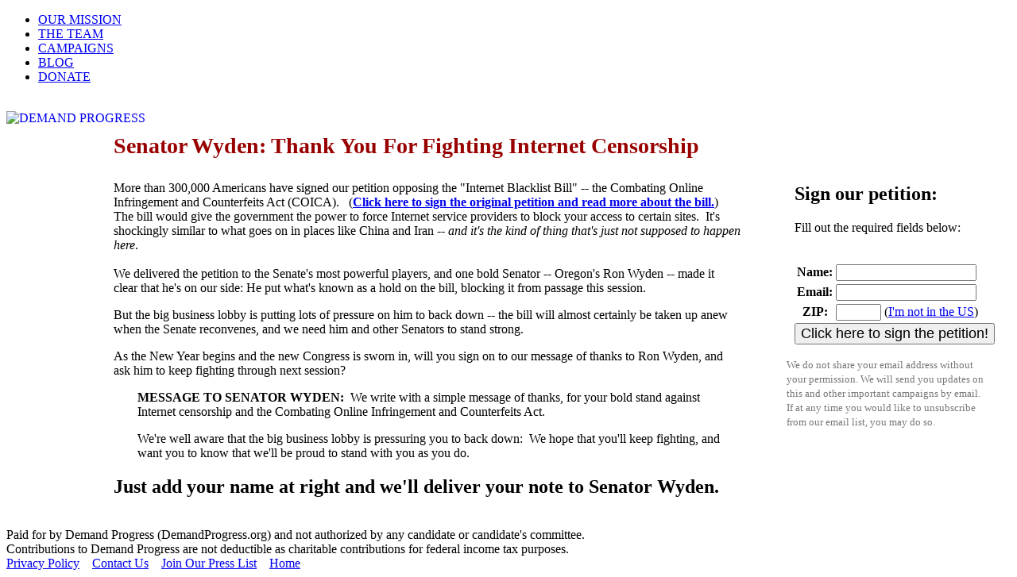

--- FILE ---
content_type: text/html; charset=utf-8
request_url: https://act.demandprogress.org/sign/wyden/
body_size: 4606
content:

<!DOCTYPE html>
<html lang="EN" dir="ltr">
<head>
  <meta http-equiv="Content-Type" content="text/html; charset=utf-8" />
  <script type="text/javascript">
  window.startTime = (new Date()).getTime();
  </script>
<title>Senator Wyden: Thank You For Fighting Internet Censorship | Demand Progress</title>
<meta http-equiv="imagetoolbar" content="no" />
<link rel="stylesheet" href="https://s3.amazonaws.com/s3.demandprogress.org/css/layout.css" type="text/css" />
<link rel="stylesheet" type="text/css" href="/samples/actionkit.css" />
  <script src="//ajax.googleapis.com/ajax/libs/jquery/1.3.2/jquery.min.js"></script>
  <script src="/samples/actionkit.js"></script>

<script type="text/javascript"> 
 
var oldcontext = actionkit.forms.onContextLoaded;
function newContext(context) {
  if (context.name) { context.name = context.name.replace(/^Mrs?\.? /, ''); }
  oldcontext(context);
}
actionkit.forms.onContextLoaded=newContext;

  var _gaq = _gaq || [];
  _gaq.push(['_setAccount', 'UA-21173696-1']);
  _gaq.push(['_setDomainName', '.demandprogress.org']);
  _gaq.push(['_trackPageview']);
 
  (function() {
    var ga = document.createElement('script'); ga.type = 'text/javascript'; ga.async = true;
    ga.src = ('https:' == document.location.protocol ? 'https://ssl' : 'http://www') + '.google-analytics.com/ga.js';
    var s = document.getElementsByTagName('script')[0]; s.parentNode.insertBefore(ga, s);
  })();
 
</script>
</head>
<body id="top">
<script type="text/javascript">actionkit.forms.initPage()</script>
  <div id="topnav">
    <ul>
      <li class="active"><a href="http://www.demandprogress.org/about">OUR MISSION</a><span></span></li>
      <li><a href="http://www.demandprogress.org/about/">THE TEAM</a><span></span></li>
      <li><a href="http://www.demandprogress.org/campaigns/">CAMPAIGNS</a><span></span></li>
      <li><a href="http://www.demandprogress.org/blog/">BLOG</a><span></span></li> 
      <li class="last"><a href="http://www.demandprogress.org/donate/">DONATE</a><span></span></li>
    </ul>
  </div>
    <br class="clear" />

	<a href="http://www.demandprogress.org/"><img src="https://s3.amazonaws.com/s3.demandprogress.org/images/demand.logo.png" style="float: left;" alt=
"DEMAND PROGRESS" /></a>




<meta name="title" content="Senator Wyden: Thank You For Fighting Internet Censorship" /> 
<link rel="canonical" href="https://act.demandprogress.org/act/wyden/" />
<meta name="description" content="The Internet Blacklist Bill will be back before the Senate soon. The bill would give the government the power to force Internet service providers to block your access to certain sites.  

It&#x27;s shockingly similar to what happens in places like China and Iran -- and it&#x27;s the kind of thing that&#x27;s just not supposed to happen here. Please join me in the fight against Internet censorship!" />
<link rel="image_src" href="https://s3.amazonaws.com/s3.demandprogress.org/images/RonWyden.jpg" />


<div class="wrapper col5" style="min-width: 875px;"> 
<div style="float: right; margin-top: 25px; margin-right: 20px; margin-left: 40px;"> 

<div> 
<img src="https://s3.amazonaws.com/s3.demandprogress.org/images/RonWyden.jpg" alt="" style="max-width: 300px; margin-bottom: 10px;" /> 
</div>




      <div class="holder" style="margin-left: 10px;"> 

<form class="ak-form" name="act" method="POST" action="/act/" accept-charset="utf-8">
<input type="hidden" name="utf8" value="&#x2714;" />
<input type="hidden" name="page" value="wyden" />
<input type="hidden" name="action_referer" value="" id="id_referer" /> 
<input type="hidden" name="lists" value="1" />

<h2><b>Sign our petition:</b></h2>

<ul class="compact" id="ak-errors"></ul>

<p>Fill out the required fields below:</p>

<div id="unknown_user">
<fb:login-button perms="email">Autofill<span id="id_autofilled"></span> using Facebook</fb:login-button>

    <table class="gridded" style="">
    <tr><th><label for="id_name">Name:</label></th><td><input id="id_name" type="text" name="name" /></td></tr>
    <tr><th><label for="id_email">Email:</label></th><td><input id="id_email" type="email" name="email" /></td></tr>
<!--    <tr><th><label for="id_address1">Address:</label></th> <td><input id="id_address1" type="text" name="address1" /></td></tr>
    <tr><th><label for="id_city">City:</label></th> <td><input id="id_city" type="text" name="city" /></td></tr>
    <tr><th><label for="id_state">State:</label></th><td><select name="state" id="id_state" >
<option value=""></option>
<option value="AL">Alabama</option>
<option value="AK">Alaska</option>
<option value="AZ">Arizona</option>
<option value="AR">Arkansas</option>
<option value="CA">California</option>
<option value="CO">Colorado</option>
<option value="CT">Connecticut</option>
<option value="DE">Delaware</option>
<option value="FL">Florida</option>
<option value="GA">Georgia</option>
<option value="HI">Hawaii</option>
<option value="ID">Idaho</option>
<option value="IL">Illinois</option>
<option value="IN">Indiana</option>
<option value="IA">Iowa</option>
<option value="KS">Kansas</option>
<option value="KY">Kentucky</option>
<option value="LA">Louisiana</option>
<option value="ME">Maine</option>
<option value="MD">Maryland</option>
<option value="MA">Massachusetts</option>
<option value="MI">Michigan</option>
<option value="MN">Minnesota</option>
<option value="MS">Mississippi</option>
<option value="MO">Missouri</option>
<option value="MT">Montana</option>
<option value="NE">Nebraska</option>
<option value="NV">Nevada</option>
<option value="NH">New Hampshire</option>
<option value="NJ">New Jersey</option>
<option value="NM">New Mexico</option>
<option value="NY">New York</option>
<option value="NC">North Carolina</option>
<option value="ND">North Dakota</option>
<option value="OH">Ohio</option>
<option value="OK">Oklahoma</option>
<option value="OR">Oregon</option>
<option value="PA">Pennsylvania</option>
<option value="RI">Rhode Island</option>
<option value="SC">South Carolina</option>
<option value="SD">South Dakota</option>
<option value="TN">Tennessee</option>
<option value="TX">Texas</option>
<option value="UT">Utah</option>
<option value="VT">Vermont</option>
<option value="VA">Virginia</option>
<option value="WA">Washington</option>
<option value="DC">Washington, D.C.</option>
<option value="WV">West Virginia</option>
<option value="WI">Wisconsin</option>
<option value="WY">Wyoming</option>
</select>
</td></tr>-->
    <tr id="row_zip"><th><label for="id_zip">ZIP:</label></th> <td><input id="id_zip"  type="text" name="zip" size="5"/> (<a href="javascript:go_foreign()">I'm not in the US</a>)</td></tr>
    <tr id="row_country" style="display: none"><th><label for="id_country">Country:</label></th><td><input id="id_country" type="text" name="country" value="United States" /></td></tr>
</table>
<script type="text/javascript"><!--
function go_foreign(){
document.getElementById('id_zip').value = '20000';
document.getElementById('row_zip').style.display = 'none';
document.getElementById('row_country').style.display = 'table-row';
document.getElementById('id_country').focus();

}
//--></script>
</div>
<div id="known_user">
<p><strong>Are you <span id="known_user_name"></span>?</strong> Just click here:</p>

</div>



<button type="submit" style="font-size: 18px;">Click here to sign the petition!</button>

<div id="known_user">
<p>(Not <span id="known_user_name"></span>?  <a href="?" onclick="return actionkit.forms.logOut()">Click here.</a>)</p>
</div>

</form>
</div>




<p style="width: 250px; color: #777"><small>We do not share your email address without your permission. We will send you updates on this and other important campaigns by email. If at any time you would like to unsubscribe from our email list, you may do so.</small></p> 


</div>



	  <div id="content" style="margin-right: 340px; min-width: 600px; margin-left: 135px;"> 
<h3 style="color: #900; font-size: 28px; clear: left;">Senator Wyden: Thank You For Fighting Internet Censorship</h3> 




<p>More than 300,000 Americans have signed our petition opposing the "Internet Blacklist Bill" -- the Combating Online Infringement and Counterfeits Act (COICA).&nbsp;&nbsp; (<strong><a href="http://demandprogress.org/blacklist/">Click here to sign the original petition and read more about the bill.</a></strong>)&nbsp; The bill would give the government the power to force Internet service providers to block your access to certain sites.&nbsp; It's shockingly similar to what goes on in places like China and Iran -- <em>and it's the kind of thing that's just not supposed to happen here</em>.<br /><br />We delivered the petition to the Senate's most powerful players, and one bold Senator -- Oregon's Ron Wyden -- made it clear that he's on our side: He put what's known as a hold on the bill, blocking it from passage this session.</p>
<p>But the big business lobby is putting lots of pressure on him to back 
down -- the bill will almost certainly be taken up anew when the Senate reconvenes, and we need him and other Senators to stand strong.</p>
<p>As the New Year begins and the new Congress is sworn in, will you sign on to our message of thanks to Ron Wyden, and ask him to keep fighting through next session?</p>
<p style="padding-left: 30px;"><strong>MESSAGE TO SENATOR WYDEN:</strong>&nbsp; We write with a simple message of thanks, for your bold stand against Internet censorship and the Combating Online Infringement and Counterfeits Act.</p>
<p style="padding-left: 30px;">We're well aware that the big business lobby is pressuring you to back down:&nbsp; We hope that you'll keep fighting, and want you to know that we'll be proud to stand with you as you do.</p>

<h2><strong><strong>Just add your name at right and we'll deliver your note to Senator Wyden.<br /></strong></strong></h2>



</div>
<br class="clear" />
</div>


<script type="text/javascript"><!--
document.getElementById('id_referer').value = document.referrer;
//--></script>
<div id="fb-root"></div>
<script type="text/javascript">
var fb_added_fbid = 0;
function fb_handle_session(response){
  if (response.session) {
    FB.api('/me', function(me){
      document.getElementById('id_name').value = me['first_name'] + ' ' + me['last_name'];
      document.getElementById('id_email').value = me['email'];
      //document.getElementById('row_zip').style.display='none';
      document.getElementById('row_country').style.display='none';
      document.getElementById('id_autofilled').innerHTML = 'ed';
      if (!fb_added_fbid) { 
        fb_added_fbid=1;
        actionkit.utils.appendHiddenInput('user_fbid', me['id']);
      }
    })
  }
}

window.fbAsyncInit = function() {
  FB.init({appId: '171284656235955', status: true, xfbml: true});
  FB.getLoginStatus(fb_handle_session);
  FB.Event.subscribe('auth.statusChange', fb_handle_session)
};
      (function() {
        var e = document.createElement('script');
        e.type = 'text/javascript';
        e.src = document.location.protocol +
          '//connect.facebook.net/en_US/all.js';
        e.async = true;
        document.getElementById('fb-root').appendChild(e);
      }());
</script>




<script type="text/javascript">
actionkit.forms.contextRoot = '/context/';
actionkit.forms.initForm('act');
</script>


<div class="wrapper colflag">
  <div id="footer">
<div id="fecBlurb"> Paid for by Demand Progress (DemandProgress.org) and not authorized by any candidate or candidate's committee.<br />Contributions to Demand 
Progress are not deductible as charitable contributions for federal income tax purposes. </div>
	<a href="http://www.demandprogress.org/privacy">Privacy Policy</a> &nbsp;&nbsp; 
	<a href="http://www.demandprogress.org/contact">Contact Us</a> &nbsp;&nbsp; 
	<a href="http://www.demandprogress.org/press">Join Our Press List</a> &nbsp;&nbsp;  
	<a href="http://www.demandprogress.org/">Home</a> 

  </div>
</div>
</body>
</html>


--- FILE ---
content_type: text/css
request_url: https://act.demandprogress.org/samples/actionkit.css
body_size: 466
content:
body.js form.ak-form,
#ak-errors,
#ak-confirmation,
#ak-error-info,
.ak-errors,
.ak-confirmation,
.ak-error-info { 
    display: none 
}
input.ak-error, select.ak-error, textarea.ak-error { 
    background-color: rgb(255,200,200); 
    border-color: red; 
}
label.ak-error {
    color: red;
    font-weight: bold;
}
#ak-errors,
#ak-confirmation,
.ak-errors,
.ak-confirmation {
    list-style-type: none;
    font-weight: bold;
    color: white;
    padding: 7px;
    margin: 7px;
}
#ak-errors, .ak-errors {
    background-color: red;
}
#ak-confirmation, .ak-confirmation {
    background-color: green;
}
form.contains-errors #ak-errors, 
form.contains-errors #ak-error-info,
form.contains-errors .ak-errors, 
form.contains-errors .ak-error-info {
    display: block;
}
ul#ak-errors li,
ul.ak-errors li {
    padding: 0px;
    margin: 0px;
}
#known_user, .known_user {
    display: none;
}
.taf_body {
    border: solid black 1px;
    padding: 5px;
}
div.event-signup {
    zoom: 1; /* work around IE 8 content-hiding bug */
}

/* Targets */
div.target {}
a.local_toggle {}
span.local_toggle_label {font-size: 90%;font-weight:normal}
div.office {display:none;font-weight:normal}
span.office_phone {font-size:90%;color:#666;font-weight:normal}
span.office_phone_label {font-wight:bold}
span.office_fax {font-size:90%;color:#666;font-weight:normal}
span.office_fax_label {font-wight:bold}




--- FILE ---
content_type: text/javascript
request_url: https://act.demandprogress.org/text/100?callback=actionkit.forms.onTextLoaded&rand_id=0.33792587516475514
body_size: 2401
content:
actionkit.forms.onTextLoaded({"file_paste": "To attach a file, paste a URL here", "file_select": "Select File", "field_email": "email address", "field_email_short": "email", "field_zip": "ZIP Code", "field_shipping_zip": "shipping ZIP Code", "field_address1": "street address", "field_address1_short": "address", "field_address2": "address line 2", "field_shipping_address1": "shipping address", "field_card_num": "credit card number", "field_card_code": "credit card verification number", "field_candidate": "candidate", "field_exp_date": "credit card expiration date", "field_exp_date_month": "credit card expiration month", "field_exp_date_year": "credit card expiration year", "field_amount": "donation amount", "field_taf_emails": "one or more friends' email addresses", "field_city": "city", "field_shipping_city": "shipping city", "field_state": "state", "field_shipping_state": "shipping state", "field_name": "name", "field_postal": "postal code", "field_lang": "language", "field_phone": "phone", "field_country": "country", "field_privacy": "more information to process your data", "error_TEMPLATE:missing": "{0} is required.", "error_TEMPLATE:invalid": "{0} is invalid.", "error_TEMPLATE:not_targeted": "Sorry, this action isn't available where you live.", "error_card_num:invalid": "The card number you entered is invalid.  Please try again.", "error_card_num:cleared": "For your security, your card number has been cleared.", "error_amount:minimum": "Sorry, donations below ${0} are not allowed.", "error_amount:maximum": "The amount you entered is too high.", "error_amount:invalid": "The amount you entered does not appear to be valid.", "error_amount:double_pick": "Please either pick an amount from the list OR enter an amount.  You cannot use both in a single donation.", "error_exp_date:invalid": "The expiration date you entered seems to be incorrect.  Use MMYY format.", "error_zip:doesnotmatch": "The address or ZIP code you gave do not match the billing address for the card.  Check for typos, or try another card or address.", "error_name:first_and_last": "First and last names are required.", "error_name:too_long": "Name must be shorter than 256 characters.", "error_mailing_id:not_sent": "Unable to associate this mailing ID with account.", "error_lists:invalid": "Found a non-integer value in 'lists'.", "error_TEMPLATE:unexpected": "Unexpected field name {0}", "error_card_num:processor_error": "Sorry, your donation couldn't be processed.", "error_card_num:duplicate": "Your previous transaction was successful.  If you wish to donate again please wait {0} minutes and try again.", "error_candidate:choose": "Please enter at least one donation amount.", "error_candidate:invalid": "Please enter a valid candidate. ({0})", "error_candidate:invalid_amount": "Please enter a valid amount for this candidate.", "error_product:choose": "Please enter the number of items you wish to receive.", "error_product:max": "I'm sorry, the maximum order is {0}.", "error_product:currency": "This product's pricing information is in the wrong currency.", "error_recurringupdate:invalid": "You must provide either a new card or a new amount.", "error_recurring_start:date_format": "recurring_start must be in the format YYYY-MM-DD", "error_privacy:required": "We need more information to process your data.", "error_privacy:missing": "We need more information to process your data.", "error_ach_method:login_canceled": "Bank login canceled. Please try again or use a different payment method.", "error_ratelimit:too_fast": "Sorry, please wait a minute and try again.", "error_name:invalid": "Name field should not contain email addresses, links, or long numbers.", "error_first_name:invalid": "Name fields should not contain email addresses, links, or long numbers.", "error_last_name:invalid": "Name fields should not contain email addresses, links, or long numbers.", "error_texting_fieldname:missing": "Texting opt-in is required.", "field_event_zip": "event ZIP Code", "field_event_postal": "event ZIP/postal code", "field_event_address1": "event address", "field_event_venue": "event venue", "field_event_starts_at_date": "event start date", "field_event_starts_at_time": "event start time", "field_event_starts_at": "event start date/time", "field_event_public_description": "event description", "field_event_note_to_attendees": "note to event attendees", "field_event_directions": "directions to event", "field_event_max_attendees": "maximum number of attendees", "error_event_host_requirements:missing": "Please check the box agreeing to the event host requirements.", "error_event_host_ground_rules:missing": "Please check the box agreeing to the event host ground rules.", "error_event_signup_ground_rules:missing": "Please check the box agreeing to the event attendee ground rules.", "error_email:hosting": "You're already signed up as a host of this event.  If you want to register as an attendee as well, use another email address.", "error_event_contact_body:missing": "Please enter a message body.", "error_event_roster_user_ids:missing": "Please check off one or more people.", "error_event_roster_user_ids:cannot_demote_creator": "Sorry, the event's creator can't be removed from the host list.", "error_event_email_sent:failed": "Message failed.", "error_event_email_sent:success": "Message sent.", "error_event_roles_changed:failed": "Role change failed.", "error_event_roles_changed:success": "Role changed.", "error_event_users_removed:failed": "User removal failed.", "error_event_users_removed:success": "Users removed.", "error_event_cancelled:failed": "Sorry, the event could not be cancelled.", "error_event_cancelled:success": "Event cancelled.  You can search for other events below.", "error_event_signup_cancelled:success": "Event signup cancelled.  If you want, you can search for other events below.", "error_event_updated:success": "Your event has been updated.", "error_event_starts_at_date:past": "Event cannot start in the past.", "error_event_place:try_another": "We can't find the event's location.  Check event city, postal code, state/region, and country (if any) for typos.", "error_event_max_attendees:out_of_range": "Maximum attendees must be between {0} and {1}.", "error_event_page:wrong_update_page": "Sorry, this is the wrong page for updating this event. You should have been emailed a link to the correct host tools page when you created the event.", "error_event_updated:some_failures": "Sorry, {0[0][failed]} of {0[0][attendees]} attendees could not be processed.", "error_event_volunteer_ground_rules:missing": "Please check the box agreeing to the event volunteer ground rules.", "error_media_target:duplicate_letter": "You have already contacted this paper. Please choose another.", "error_letter_text:letter_too_short": "Your letter is too short.", "error_subject:subject_too_long": "Your subject is too long.", "error_zip/postal:missing": "Zip/postal is required."})

--- FILE ---
content_type: application/javascript
request_url: https://act.demandprogress.org/samples/actionkit.js
body_size: 12365
content:
// This is an old version of actionkit.js kept for backwards compatibility.
// Consider migrating to /resources/actionkit.js for the latest features.

// Copyright 2009-2013 We Also Walk Dogs. All rights reserved.
// The utils.template function ("Simple JavaScript Templating") is based on code by John Resig, 2008, and used under the MIT License.

window.actionkit = { 'utils': {}, 'forms': {} };

// Keep console.log() from being an error
if ( !window.console ) window.console = { log: function() {} };
// Or country_change()
window.country_change = function() {};

(function(ak, utils, forms) {

var $ = window.jQuery;
// If we have multiple forms, just search within this form;
// otherwise search whole doc.
var $sel = function(selector) { 
    if ( ak.multiForms && ak.form ) 
        return $(ak.form).find(selector);
    return $(selector);
};
// Find by ID or (if we have multiple forms) class
var $id = function(id) { 
    if ( !ak.multiForms ) return document.getElementById(id);
    return $sel('#' + id + ', .' + id)[0]
};
var $log = function(item) { if (window.console) window.console.log(item); };

var $text = function(str) { return (forms.text && forms.text[str]) || '' };

// Accepts an error_name like 'card_num:invalid'
forms.errorMessage = function(error_name) { 
    var pieces = error_name.split(':');
    var field_name = pieces[0];
    var error_type = pieces[1];
    
    var field_name = forms.fixStateAndPostalFieldName(field_name)
    
    if ( ak.form['error_' + error_name] )
        return ak.form['error_' + error_name].value;

    if ( $text('error_' + error_name) ) 
        return $text('error_' + error_name);

    var formatString = $text('error_TEMPLATE:' + error_type);
    return utils.capitalize(
        utils.format(formatString, forms.fieldName(field_name))
    );
};

forms.isUnitedStates = function() {
    var country = ak.form && ak.form.country && utils.val(ak.form.country);
    return country == 'United States' || country == 'US' || !country;
}

// Call postal "ZIP Code" in the US and call zip "postal code" elsewhere
// (in error messages)
forms.fixStateAndPostalFieldName = function(field_name) {
    if (!/^(zip|postal|region|state)$/.test(field_name)) 
        return field_name;
    
    if ( forms.isUnitedStates() ) {
        if ( field_name == 'postal' ) return 'zip';
        if ( field_name == 'region' ) return 'state';
    }
    else {
        if ( field_name == 'zip' ) return 'postal';
        if ( field_name == 'state' ) return 'region';
    }
    
    return field_name;
}

forms.fieldName = function(field_name) {
    if ( ak.form['field_' + field_name] )
        return ak.form['field_' + field_name].value;

    if ( $text('field_' + field_name) ) 
        return $text('field_' + field_name);

    clean_name = field_name.replace(/^(user|action)_/, '');
    clean_name = clean_name.replace(/_/g, ' ').toLowerCase();
    return clean_name;
}

forms.contextRoot = '/context/';

/* Any form initialization we can do before we have context */
forms.beforeContextLoad = function() {
    if ( ak.args.event_id && ak.form.event_id )
        ak.form.event_id.value = ak.args.event_id;
    if ( ak.args.zip 
         && ak.form.template 
         && ak.form.template.value == 'event_search.html'
         && !ak.form.have_events ) {
        var placeField = ak.form.zip || ak.form.place;
        placeField.value = ak.args.zip || ak.args.place;
        if ( ak.form.akid ) 
            ak.form.akid.value = ak.args.akid;
        actionkit.forms.eventSearch(ak.form);
    }
}

/* Ask for user info, congress #s, etc. ("context") via script tag */
forms.loadContext = function() {
    var contextArgs = {};
    
    forms.beforeContextLoad();
    
    contextArgs.callback = 'actionkit.forms.onContextLoaded';
    contextArgs.form_name = ak.form_name;
    if ( ak.args.action_id ) contextArgs.action_id = ak.args.action_id;
    if ( ak.args.akid ) contextArgs.akid = ak.args.akid;
    if ( ak.args.rd ) contextArgs.rd = ak.args.rd;
    if ( ak.args.ar ) contextArgs.ar = ak.args.ar;
    contextArgs.required = forms.required();
    if ( ak.form.want_progress ) contextArgs.want_progress = 1;
    if ( ak.form.template ) 
        contextArgs.template = ak.form.template.value;
    if ( ak.form.whipcount ) contextArgs.whipcount = ak.form.whipcount;
    if ( ak.form.csrfmiddlewaretoken ) 
        contextArgs.csrfmiddlewaretoken = ak.form.csrfmiddlewaretoken.value;
    if ( ak.args.want_prefill_data )
        contextArgs.want_prefill_data = 1;
    contextArgs.r = Math.random() // bust caching of response
    
    // Long URLs mess up MSIE and clutter up GET urls
    var url = '' + window.location;
    if ( url.length < 500 && ak.form.method != 'GET' ) 
        contextArgs.url = url;

    // If we need token but are missing it, look in the cookie
    if ( contextArgs.want_prefill_data && !contextArgs.csrfmiddlewaretoken ) {
        try {
            contextArgs.csrfmiddlewaretoken = decodeURIComponent(document.cookie.match(/\bcsrftoken=([^;]+)/)[1]);
        } catch(e) {}
    }
    
    var root = forms.contextRoot;
    if ( !/\/$/.test(root) ) root += '/';
    
    var contextUrl = (root + ak.form.page.value + '?' + utils.makeQueryString(contextArgs));
    
    forms.createScriptElement(contextUrl);
};

forms.loadPrefiller = function() {
    var prefillerUrl = forms.contextRoot.replace('/context/', '/samples/prefill.js');
    forms.createScriptElement(prefillerUrl);
}

forms.loadProgress = function() {
    var progressUrl = forms.contextRoot.replace(
        '/context/', 
        '/progress/' + ak.form.page.value + '?form_name=' + ak.form_name + '&callback=actionkit.forms.onProgressLoaded'
    );
    forms.createScriptElement(progressUrl);
}

forms.onProgressLoaded = function(progress) {
    if ( progress.form_name )
        forms.setForm(progress.form_name);
    ak.context.progress = progress;
    // This may be a jQuery bug: I have to manually filter for htmlFor ==
    // 'progress'
    var templates = $sel("script[type='text/ak-template']");
    for ( var i  = 0; i < templates.length; ++i )
        if ( utils.getAttr(templates[i], 'for') == 'progress' )
            forms.doTemplate(ak.context, templates[i]);
}

forms.onPrefillerLoaded = function() {
    if ( ak.forms.awaitingPrefill ) forms.prefill();
}

forms.prefill = function(overwrite) {
    var prefill_data = ( 
        ( ak.context && ak.context.prefill_data ) 
        ? ak.context.prefill_data 
        : ak.args
    );
    if ( prefill_data.form_name ) 
        forms.setForm(prefill_data.form_name);
    $(ak.form).deserialize(prefill_data, {overwrite: false});
    
    // Check/uncheck boxes, which deserialize() won't do
    $(ak.form).find('input:checkbox').each(function() {
        this.checked = prefill_data[this.name] ? true : false;
    })

    // checking for true, not just present
    if ( prefill_data['amount_other'] )
        $(ak.form).find('input.amount_radio_button').attr('checked', false)
}

forms.loadText = function() {
    if ( ak.textLoading ) return;
    var relative_url = '/text/' + ak.context.lang_id + '?callback=actionkit.forms.onTextLoaded&rand_id=' + Math.random();
    var textUrl = forms.contextRoot.replace('/context/', relative_url);
    ak.textLoading = 1;
    forms.createScriptElement(textUrl);
}

forms.onTextLoaded = function(text) {
    forms.text = text;
}

forms.createScriptElement = function(url, attrs) {
    var script = document.createElement('script');
    script.type = 'text/javascript';
    if ( attrs )
        for ( name in attrs )
            if ( attrs.hasOwnProperty(name) )
                $(script).attr(name, attrs[name]);
    document.getElementsByTagName('head')[0].appendChild(script);
    script.src = url;
}

// Used by admin.  Give an anonymous callback a name, make a
// call for JSON like the /context and /text calls
var max_callback_id = 0;
forms.loadJSON = function(url, args, fn, err) {
    var callback_id = ++max_callback_id;
    var callback_name = 'actionkitCallback' + callback_id;
    window[callback_name] = fn;
    var err_callback_name = 'actionkitError' + callback_id;
    if(err) window[err_callback_name] = err;
    if (!args) args = {};
    args.callback = 'window.' + callback_name;
    url_with_args = url + '?' + utils.makeQueryString(args);
    forms.createScriptElement(
        url_with_args, 
        err ? {onerror: err_callback_name + '()'} : {}
    );
};

forms.handleQueryStringErrors = function() {
    // Load up errors from the query string into ak.errors and display them
    var errors = {}
    if ( ak.args.form_name )
        forms.setForm( ak.args.form_name );
    
    // Deal with forms in initially-hidden fieldsets on event pages
    // But don't crash if there's no form
    if ( ak.form ) {
        $(ak.form).show();
        $(ak.form).closest('fieldset').show();
    }

    // This can be called before page is loaded, e.g., while init'ing a 
    // signup form in the top toolbar.  If that happens, the form we're 
    // looking for won't exist yet.  If that happens, bail quietly.
    var cur_form_name = ak.form && utils.getAttr(ak.form, 'name');
    if ( ak.args.form_name 
         && (!ak.form || ak.args.form_name != cur_form_name) ) return;
    
    for (key in actionkit.args) {
        match = /^(error|message)_(.*)/.exec(key)
        if ( !match ) continue;
        error_name = match[2];
        error_html = ak.args[key];

        // Don't insert HTML tags from ak.args because that'd allow XSS.  
        if ( /</.test(error_html) ) {
            // To not break existing custom error msgs with links, try to
            // get the error message from a hidden field if it's stored
            // there.
            var error_from_page = 
                forms.errorMessage(error_name);
            if ( error_from_page ) {
                error_html = error_from_page;
            }
            // Failing that, strip the HTML out of the error from the args.
            else {
                error_html = error_html.replace(/<.*?>/g, '');
                error_html = error_html.replace(/</g, '');
            }
        }

        errors[error_name] = error_html;
    }
    if ( utils.hasAnyProperties(errors) ) {
        ak.errors = errors;
        ak.forms.onValidationErrors(errors);
    }
}

/* Set akid, source, etc. in form, do "Not Bob?" if needed */
forms.onContextLoaded = function(context) {
    if ( context.form_name )
        forms.setForm(context.form_name);
    
    if ( ak.context ) return;
    
    var start = (new Date()).getTime()
    
    ak.context = context;
    
    // ak.args.nr == no recognition, force AK not to recognize the user if
    // nr = 1 in the query string.
    var recognize = ak.context.recognized_user = ( 
        context.name
        && !context.missing_user_fields 
        && !context.incomplete
        && !ak.args.nr
    );

    var referring_akid = ak.args.referring_akid;

    if ( recognize ) {
        utils.appendHiddenInput('akid', ak.args.akid);
        $sel('#known_user_name, .known_user_name').text(context.name);
        // remove() to remove any fields that browsers may autofill
        $sel('#unknown_user, .unknown_user').hide().find('select, input[type=text]').remove();
        $sel('#known_user, .known_user').show();
        if ( ak.args.action_id )
            $sel('#ak-logout, .ak-logout').hide();
    }
    else {
        if ( ak.args.akid ) 
            referring_akid = ak.args.akid;
        $sel('#unknown_user, .unknown_user').show();
        $sel('#known_user, .known_user').hide();
    }

    ak.form.style.display = 'block';

    if ( referring_akid )
        utils.appendHiddenInput('referring_akid', referring_akid);

    if ( ak.args.source )
        utils.appendHiddenInput('source', ak.args.source);
    if ( ak.args.action_id 
         && !(ak.form.action_id && ak.form.action_id.value) )
        utils.appendHiddenInput('action_id', ak.args.action_id);
    if ( ak.args.update )
        utils.appendHiddenInput('update', ak.args.update);

    utils.appendHiddenInput('form_name', ak.form_name);
    utils.appendHiddenInput('url', window.location);
    
    utils.appendHiddenInput('js', 1);
    
    if ( context.required )
        for ( var i = 0; i < context.required.length; ++i )
            utils.appendHiddenInput('required', context.required[i]);
    
    if ( context.incomplete )
        utils.appendHiddenInput('status', 'incomplete');
    
    if ( context.targets )
        forms.onTargets();
    
    context.args = ak.args;
    context.capitalize = ak.utils.capitalize;
    context.add_commas = ak.utils.add_commas;

    if ( ak.form.want_progress && !context.progress )
        forms.loadProgress();

    // For old templates, avoid an error when context.progress is 
    // missing
    if ( !context.progress ) context.progress = {
        'goal': undefined,
        'total': undefined
    };

    var templates = $sel("script[type='text/ak-template']");
    for ( var i = 0; i < templates.length; ++i )
        forms.doTemplate(context, templates[i]);

    if ( typeof($.fn.deserialize) == 'function' )
        actionkit.forms.prefill();
    else
        actionkit.forms.awaitingPrefill = 1;

    if ( window.startTime )
        $log(((new Date()).getTime() - window.startTime) + 'ms');

    forms.loadText();

    forms.handleQueryStringErrors();
};

forms.doTemplate = function(context, elem) {
    var forElem = utils.getAttr(elem, 'for');
    try {
        var html = utils.template(elem.innerHTML, context);
        $id(forElem).innerHTML = html;
    }
    catch(e) {
        // Should this complain more loudly?
        $log('Template exception (id: ' + forElem + ')');
        $log(e);
    }
};

forms.onTargets = function() {
    var targets = ak.context.targets;

    targets.pl = function(singular, plural) { 
        return targets.plural ? plural : singular;
    }
    targets.s = targets.pl('', 's');
    targets.es = targets.pl('', 'es');

    var target_form = $id('target_checkboxes');
    $log(targets.checkboxes_html)
    if (target_form && targets.checkboxes_html) 
        target_form.innerHTML = targets.checkboxes_html;
    
    var target_listing = $id('target_listing');
    if (target_listing && targets.listing_html) 
        target_listing.innerHTML = targets.listing_html;
};

forms.eventSearch = function(form, args) {
    var qs, page;
    if ( form ) {
        if ( form.url ) form.url.value='';
        qs = $(form).serialize();
        page = form.page.value;
    }
    else {
        qs = utils.makeQueryString(args);
        page = args.page;
    }
    qs += ('&callback=actionkit.forms.onEventSearchResults'
           + '&r=' + Math.random());
    var search_root = actionkit.forms.contextRoot.replace(
        '/context/',
        '/cms/event/' + page + '/search_results/?'
    );
    actionkit.forms.createScriptElement(search_root + qs);
    return false;
}

forms.onEventSearchResults = function(html) {
    $sel('#event-search-results, .event-search-results').html(html);
}
    
forms.logOut = function() {
    var args = ak.args;
    args['referring_akid'] = args['akid'];
    delete args['akid'];
    if (!args['referring_akid']) {
        // If there's no akid, log user out w/ /logout
        var next = window.location.pathname + '?' + utils.makeQueryString(args);
        window.location.href = '/logout/?next=' + utils.escapeForQueryString(next); 
    }
    else {
        // Rest of the time, just remove akid arg
        window.location.search = '?' + utils.makeQueryString(args);
    }
    return false;
};

var validators = {};

validators.email = function() {
    if ( !/^\s*\S+@\S+\.\S+\s*$/.test(this.value) )
        return forms.errorMessage(this.name + ':invalid');
    return true;
};

validators.taf_emails = function() {
    if ( !/\w\S+@\S+\.\w+/.test(this.value) )
        return forms.errorMessage(this.name + ':missing')
    return true;
};

validators.zip = function() {
    if ( ak.form.country && utils.val(ak.form.country) != 'United States' ) 
        return true;
    if ( !/\d{5}/.test(this.value) )
        return forms.errorMessage('zip:invalid')
    return true;
};

validators.postal = validators.zip;

validators.phone = function() {
    if ( ak.form.country && utils.val(ak.form.country) != 'United States' ) 
        return true;
    if ( !/^.*\d{3}.*\d{3}.*\d{4}.*/.test(this.value) ) 
        return forms.errorMessage(this.name + ':invalid');
    return true;
};

validators.mobile_phone = 
    validators.home_phone = 
    validators.work_phone = 
    validators.emergency_phone = 
        validators.phone;

validators.event_max_attendees = function() {
    if (!/^\d*$/.test(this.value))
        return(forms.errorMessage(this.name + ':invalid'));
    return true;
}

// Will need love for international dates/times
forms.dateFormat = 'mm/dd/yy';
forms.dateRegexp = /^[01]?\d\/[0-3]?\d\/\d\d\d\d$/;

validators.date = function() {
    // Regexp catches some invalid dates datepicker does not
    var valid = !!forms.dateRegexp.test(this.value);
    // If jQuery datepicker is available, do extra validation
    if ( valid && $.datepicker ) {
        try { 
            $.datepicker.parseDate(forms.dateFormat, this.value)
        }
        catch (e) {
            valid = false;
        }
    }
    if ( valid ) return true;
    else return forms.errorMessage(this.name + ':invalid');
}

forms.timeRegexp = /^[01]?\d(:[0-5]\d)?$/;

validators.time = function() {
    if (forms.timeRegexp.test(this.value)) return true;
    else return forms.errorMessage(this.name + ':invalid');
}

forms.defaultValidators = validators;

forms.required = function() {
    var required = [];
    
    // E-mail and country are always required, unless the form doesn't have
    // them
    if ( !ak.form ) {
        required = ['email', 'country'];
    }
    else {
        if ( ak.form.email ) required.push('email');
        if ( ak.form.country ) required.push('country');
    }

    var required_inputs = 
        ak.form.elements.required ? utils.list(ak.form.elements.required) : [];
    for ( var i = 0; i < required_inputs.length; ++i )
        required.push(required_inputs[i].value);
    
    // Make ZIP/postal and state/region interchangeable
    required = forms.fixStateAndZipRequirement(required);
    
    return required;
};

forms.fixStateAndZipRequirement = function(required) {
    for (var i = 0; i < required.length; ++i) {
        if ( required[i] == 'zip' && !ak.form.zip )
            required[i] = 'postal';
        if ( required[i] == 'postal' && !ak.form.postal )
            required[i] = 'zip';
        if ( required[i] == 'state' && !ak.form.state )
            required[i] = 'region';
        if ( required[i] == 'region' && !ak.form.region )
            required[i] = 'state';
    }
    // We can't require region and postcode everywhere, so don't
    if ( !forms.isUnitedStates() ) {
        required = $.grep(required, function(field_name) {
            return !/^(zip|postal|state|region)$/.test(field_name)
        });
    }
    return required;
}

forms.validate = function() {
    var errors = {};
    var required = forms.required();
    
    // If we're missing translation data we can't display errors anyway, so just 
    // let the server check
    if ( !forms.text ) return true;
    
    // If form has an onvalidate attribute, use it  
    var formValidator = utils.getAttr(ak.form, 'onvalidate');
    if ( formValidator ) {
        ak.errors = errors;
        var compiled = utils.compile(formValidator);
        console.log(formValidator);
        console.log(compiled);
        compiled.apply(ak.form, []);
        errors = ak.errors;
    }
    
    // Filter out user fields if appropriate
    if ( ak.form.akid ) {
        var userFieldSet =
            utils.makeSet(['email', 'prefix', 'first_name', 'middle_name', 
                   'last_name', 'suffix', 'name', 'address1', 'address2',
                   'city', 'state', 'zip', 'postal', 'country', 'region',
                   'phone', 'home_phone', 'work_phone', 'mobile_phone']);
        for ( var i = 0; i < required.length; ++i )
            if ( /^user_/.test(required[i]) || 
                 userFieldSet[required[i]] )
                delete required[i];
    }
    
    // Check they're nonblank
    for ( var i = 0; i < required.length; ++i ) {
        if ( typeof(required[i]) == 'undefined' ) continue;

        // Special case: first_name/last_name required but there's only a
        // "name" field
        if ( /^(first|last)_name$/.test(required[i]) 
             && !ak.form[required[i]] ) {
            // Error if only one name was given
            if ( !ak.form.name || !/\S\s\S/.test(ak.form.name.value) )
                errors['name:first_and_last'] = 
                    forms.errorMessage('name:first_and_last')
            continue;
        }

        if ( required[i] === 'name' && !(ak.form.name && ak.form.name.value)) {
            if (ak.form.first_name && ak.form.first_name.value &&
                ak.form.last_name && ak.form.last_name.value) 
                continue;
       }
        
        if ( !ak.form[required[i]] || !utils.val(ak.form[required[i]]) 
             || (/checkbox/i.test(ak.form[required[i]]).type && 
                 !ak.form[required[i]].checked) )
            errors[required[i] + ':missing'] = 
                forms.errorMessage(required[i] + ':missing')
    }
    
    // Check validity with onvalidate
    elements = ak.form.elements;
    var required_set = utils.makeSet(required);
    for ( var i = 0; i < elements.length; ++i ) {
            var elem = elements[i];
            var val = utils.val(elem);
            if ( !val && !required[elem.name] ) continue;
            // Temporarily patch up expiration dates on the client
            // Try to tolerate 0211, 02/11, 2/11, 2/2011, 2/20, 022001, 22001
            if ( elem.name == 'exp_date' ) {
                val = val.replace(/\D/g, '');
                val = val.replace(/^(\d?\d)20(\d\d)$/, '$1$2');
                if ( val.length == 3 ) val = '0' + val;
                elem.value = val;
            }
            var validator = utils.getAttr(elem, 'onvalidate');
            if (!validator && utils.getAttr(elem, 'format')) 
                validator = 
                    forms.defaultValidators[
                        utils.getAttr(elem, 'format')
                    ];

            if (!validator) 
                validator = forms.defaultValidators[elem.name];
            compiled = validator && utils.compile(validator);
            if ( !compiled ) continue;
            err = compiled.apply(elem, []);
            // Validator may return false or a string error msg
            if ( typeof(err) == 'string' || !err ) {
                errors[elem.name + ':invalid'] = 
                    typeof(err) == 'string' 
                        ? err 
                        : forms.errorMessage(required[i] + ':invalid');
            }
    }
    
    if (utils.hasAnyProperties(errors)) {
        ak.errors = errors;
        ak.forms.onValidationErrors(errors);
        return false;
    }
    ak.errors = undefined;
    forms.clearErrors();
    
    // Let forms have a confirm popup that only runs if validation passes
    var onconfirm = utils.getAttr(ak.form, 'onconfirm');
    if ( onconfirm )
        return utils.compile(onconfirm).apply(ak.form);
    
    return true;
};

forms.clearErrors = function() {
    ak.errors = undefined;
    if ( ak.form )
        ak.form.className = 
            ak.form.className.replace('contains-errors', '');
    var error_list = $id('ak-errors');
    if ( error_list ) {
        error_list.innerHTML = '';
        error_list.style.display = 'none';
    }
    var message_list = forms.findConfirmationBox();
    if ( message_list ) {
        message_list.innerHTML = '';
        message_list.style.display = 'none';
    }
    $sel(':input.ak-error, label.ak-error').removeClass('ak-error');
    $sel('.ak-error-row').removeClass('ak-error-row');
    // also delete in-line errors
    $('.ak-error').remove();

};

// Would be nice: Sort errors based on the order of the controls 
// in the HTML
// 
// Would be nice: Allow more than one ak-errors <ul>, so errors
// can appear above each section of a long form (event creation)
forms.onValidationErrors = function(errors) {
    if (ak.errors) forms.clearErrors();

    // Mark the controls bad
    var error_list = $id('ak-errors');
    var message_list = forms.findConfirmationBox();
    for ( error in errors ) {
        if ( !errors.hasOwnProperty(error) ) continue;
        var li = document.createElement('li');
        li.innerHTML = errors[error];
        var list = (
            /success/.test(error) 
            ? (message_list || error_list) 
            : error_list
        );
        if ( list ) {
            $(list).show();
            list.appendChild(li);
        }
        error = error.split(':')[0];
        if (ak.form && ak.form[error]) {
            $(ak.form[error]).addClass('ak-error');
        } 

        var containing_row = $id('id_' + error + '_row');
        if (containing_row) 
            $(containing_row).className += ' ak-error-row'
    }

    // Mark the labels, too
    var labels = ak.form ? ak.form.getElementsByTagName('label') : [];
    for ( var i = 0; i < labels.length; ++i ) {
        var label = labels[i];
        var label_target = label.htmlFor && $id(label.htmlFor);
        if ( !label_target ) continue;
        if ( /\berror\b/.test( label_target.className ) )
            label.className += ' ak-error';
    }
    
    // Scroll up so errors are visible
    window.scrollTo(0,0);
    
    // Mark the form
    if ( ak.form )
        ak.form.className += ' contains-errors';
};

forms.timeout = 3000; // After 3 seconds, assume script tag isn't coming

forms.onTimeout = function() {
    forms.onContextLoaded({});
};

forms.initPage = function() {
    ak.args = utils.getArgs();
    document.body.className += ' js';  // hides form
    // Disable funky back/forward caching
    if ( !window.onload ) window.onload = function() {};
    // Firebug Lite on IE if asked for
    if ( $.browser.msie && ak.args.debug ) {
        window.firebug = { env: {openInPopup: true, debug: true } };
        document.write("<script type='text/javascript' src='http://getfirebug.com/releases/lite/1.2/firebug-lite-compressed.js'></scr" + "ipt>");
    }
};

forms.tryToValidate = function() {
    if ( ak.DEBUG ) {
        try {
            return forms.validate(); 
        }
        catch (e) {
            $log(e);
            return false;
        }
    }
    else {
        return forms.validate();
    }
}

forms.formData = {};

forms.setForm = function(form) {
    if (form == 'undefined' || !form) {
        $log('No form passed to set_form');
        return;
    }

    // Check if we're really switching forms
    var cur_form_name = ak.form && utils.getAttr(ak.form, 'name');
    var new_form_name = ak.form_name = (
        typeof form == 'string' ? form : utils.getAttr(form, "name")
    );
    if ( cur_form_name == new_form_name ) return;

    // Switch on new $sel behavior iff there are 2+ forms
    if ( cur_form_name && new_form_name ) ak.multiForms = true;
    
    // Stash current context/errors/whatever
    if ( cur_form_name )
        forms.formData[cur_form_name] = {
            context: ak.context,
            errors: ak.errors
        };
    
    // Get new form
    //
    // need to do this the hard way since getElementsByName will get
    // fooled in IE into picking up the <div id='taf'>
    ak.form = undefined;
    var all_forms = document.getElementsByTagName('form');
    for(var i=0; i<all_forms.length; i++) {	 
        if(utils.getAttr(all_forms[i], "name") == new_form_name) {
           ak.form = all_forms[i];
           break;
        }
    }
    var stashed = forms.formData[new_form_name] || {};

    // And get context/errors corresponding to the other form
    ak.context = stashed.context;
    ak.errors = stashed.errors;
}

// Set a validation hook, request context
// Note initTafForm/initValidation (same thing) are used
// for forms that don't need context
forms.initForm = function(form_name) {
    forms.setForm(form_name);
    window.setTimeout(forms.onTimeout, 5000);
    if ( !ak.form.onsubmit ) 
        ak.form.onsubmit = function() {
            forms.setForm(form_name);
            var result = forms.tryToValidate();
            return result;
        }
    if ( ak.args.prefill || ak.args.want_prefill_data )
        forms.loadPrefiller();
    forms.loadContext();
};

// Find .ak-confirmation or .[form-name]-confirmation
// Gotcha: box can be outside the <form>, 'cause sometimes we want the
// message on *top* of a page with many forms (event host page) or no
// form ("your event is cancelled" page) 
forms.findConfirmationBox = function() {
    // Form-specific confirmation, in or out of form
    var confirmation_box = $('#' + ak.form_name + '-confirmation')[0];
    // ak-confirmation in the form
    if ( !confirmation_box )
        confirmation_box = $id('ak-confirmation');
    return confirmation_box;
}

// Set validation hook, insert akid/action_id, but don't
// request context.  Used for TAF forms and other forms 
// that just want validation, not recognizing user etc.
forms.initValidation = function(form_name, context) {
    forms.setForm(form_name)
    
    // Just show errors/confirmations if there's no form
    if ( !ak.form )
        return forms.handleQueryStringErrors();
    
    if ( ak.args.akid )
        utils.appendHiddenInput('akid', ak.args.akid);
    if ( ak.args.action_id 
         && !(ak.form.action_id && ak.form.action_id.value) )
        utils.appendHiddenInput('action_id', ak.args.action_id);
    if ( !ak.form.onsubmit ) 
        ak.form.onsubmit = function() {
            forms.setForm(form_name);
            return forms.tryToValidate();
        }
    // Unhide confirmation if this might be TAF success
    if ( ak.args.did_taf 
        && forms.findConfirmationBox()
        && ((!ak.form_name) || ak.form_name == ak.args.form_name)) {
        $(forms.findConfirmationBox()).show();
    }
    if ( ak.args.prefill || ak.args.want_prefill_data )
        forms.loadPrefiller();
    forms.onContextLoaded(context || {})
}

// Other forms besides TAF can use the "lite" setup
forms.initTafForm = forms.initValidation;




utils.getById = $id;

utils.escapeForQueryString = function(str) { 
    esc = escape;
    if ( typeof(encodeURIComponent) != 'undefined' )
        esc = encodeURIComponent;
    return esc(str).replace(/\+/g, '%2B'); 
};

utils.makeQueryString = function(args) {
    if (!args) return '';
    var encoded = [];
    for ( key in args ) {
        if ( !args.hasOwnProperty(key) ) continue;
        var item = args[key];
        if ( typeof(item) == 'object' ) {
            for ( var i = 0; i < item.length; ++i )
                encoded.push(key + '=' + 
                    utils.escapeForQueryString(item[i]));
        }
        else { 
            encoded.push(key + '=' + 
                utils.escapeForQueryString(item));
        }
    }
    return encoded.join('&');
};

utils.getArgs = function() {
    var argsStr = window.location.search;
    var pairs = argsStr.replace(/^\?/, '').split('&');
    var args = {};
    unesc = unescape;
    if ( typeof(decodeURIComponent) != 'undefined' )
        unesc = decodeURIComponent;
    for ( var i = 0; i < pairs.length; ++i ) {
        pair = pairs[i].split('=');
        if (pair[0]) {
            if (pair[1])
               pair[1] = unesc(pair[1].replace(/\+/g, ' '));
            args[unesc(pair[0].replace(/\+/g, ' '))] = pair[1];
        }
    }
    return args;
} 

utils.div = document.createElement('div');

utils.makeHiddenInput = function(name, value) {
    // InnerHTML trick is needed to make MSIE work
    utils.div.innerHTML = '<input type="hidden" name="' + name + '" />';
    var input = utils.div.firstChild;
    input.value = value;
    return input;
};
    
utils.appendHiddenInput = function(name, value) {
    if (typeof(ak) != 'undefined' && typeof(ak.form) != 'undefined') {
        ak.form.appendChild(utils.makeHiddenInput(name, value))
    }
};
    
utils.makeSet = function(list) { 
    var s = {}; 
    for ( var i = 0; i < list.length; ++i ) 
        if ( typeof(list[i]) != 'undefined' )
            s[list[i]] = 1;
    return s;
}
    
utils.getAttr = function(element, attribute) {
    return ( element.attributes && element.attributes[attribute] )
        ? element.attributes[attribute].nodeValue
        : element[attribute];  // for Safari
}

utils.hasAnyProperties = function(o) {
    for ( property in o )
        if ( o.hasOwnProperty(property) )
            return true;
    return false;
}

utils.list = function(i) {
    if (typeof(i[0]) == "undefined")
        return [i];
    else return i;
}

utils.val = function(e) {
    if ( e.tagName && e.tagName.toLowerCase && 
            e.tagName.toLowerCase() == 'select' ) {
        return $(e).val();
    } else if (e[0] && e[0].type == "radio") {
        return $(e).filter(":checked").val();
    } else if (e[0] && e[0].type == "checkbox") {
        return $(e).filter(":checked").val();
    } else {
        return e.value;
    }
}

utils.compile = function(code, paramlist) {
    // "false ||" works around MSIE behavior
    if ( typeof(code) == 'function' ) return code;
    if ( !paramlist ) paramlist='';
    return eval('false || function(' + paramlist + '){' + code + '}');
}

utils.capitalize = function(str) {
    return str.replace(/^(.)/, function(m) {return m.toUpperCase()} )
}

utils.add_commas = function(str, comma) {
    str = '' + str;
    if (!comma) comma = ',';
    while (/^([^\.\,]*\d)(\d{3})/.test(str))
        str = str.replace(/^([^\.\,]*\d)(\d{3})/, 
                          function(all, left, right) { 
                              return left + comma + right 
                          })
    return str;
}

// Simple printf-like '{0} is required', not to be confused with
// templating below
utils.format = function(str) {
    var format_args = arguments;
    var auto_number = 0;
    var arg_replacement = function(all, number) {
        // The lazy can say "{} is {}" instead of "{0} is {1}"
        if (number === '') number = auto_number++;
        return format_args[parseInt(number)+1]
    };
    return str.replace(/\{(\d*)\}/g, arg_replacement);
}

// Tweaked for ActionKit to use a more WYSIWYG-friendly syntax: 
// [%...%]
// And applied fix for single quotes from 
// http://plugins.jquery.com/node/3694
utils.template = 
// Simple JavaScript Templating
// John Resig - http://ejohn.org/ - MIT Licensed
(function(){
  var cache = {};
  
  this.tmpl = function (str, data){
    // Figure out if we're getting a template, or if we need to
    // load the template - and be sure to cache the result.
    var fn = !/\W/.test(str) ?
      cache[str] = cache[str] ||
        tmpl(document.getElementById(str).innerHTML) :
      
      // Generate a reusable function that will serve as a template
      // generator (and which will be cached).
      new Function("obj",
        "var p=[],print=function(){p.push.apply(p,arguments);};" +
        
        // Introduce the data as local variables using with(){}
        "with(obj){p.push('" +
        
        // Convert the template into pure JavaScript
        str
          .replace(/[\r\t\n]/g, " ")
          .split("\[%").join("\t")
          .replace(/(^|%\])[^\t]*/g, function(text){return text.replace(/['\\]/g, "\\$&")})
          .replace(/\t=(.*?)%\]/g, "',$1,'")
          .split("\t").join("');")
          .split("%\]").join("p.push('")
      + "');}return p.join('');");
    
    // Provide some basic currying to the user
    return data ? fn( data ) : fn;
  };
  
  return this.tmpl;
})();

})(window.actionkit, window.actionkit.utils, window.actionkit.forms);
